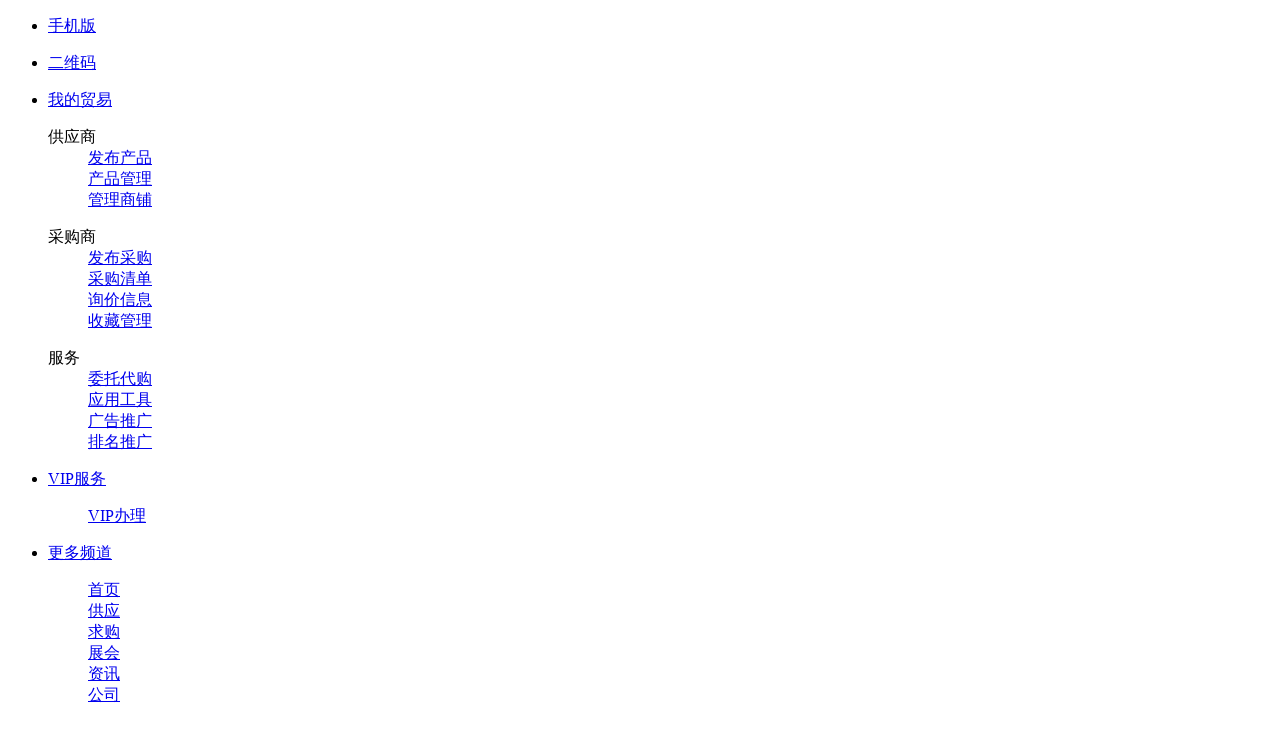

--- FILE ---
content_type: text/html;charset=UTF-8
request_url: http://www.cfooo.com/gongying/683-683.html
body_size: 11253
content:
<!doctype html>
<html>
<head>
<meta charset="UTF-8"/>
<title>供应分析仪器_分析仪器价格_分析仪器图片</title>
<meta http-equiv="X-UA-Compatible" content="IE=edge" />
<meta name="keywords" content="供应分析仪器,分析仪器价格,分析仪器图片"/>
<meta name="description" content="我们网站分析仪器频道为您提供各种规格的分析仪器，拥有最权威的分析仪器价格、分析仪器图片等产品信息库，我们会尽全力为您提供准确、全面的分析仪器信息。"/>
<meta http-equiv="mobile-agent" content="format=html5;url=http://wap.cfooo.com/gongying/683-683.html">
<link rel="shortcut icon" type="image/x-icon" href="http://www.cfooo.com/favicon.ico"/>
<link rel="bookmark" type="image/x-icon" href="http://www.cfooo.com/favicon.ico"/>
<link rel="archives" title="创富网" href="http://www.cfooo.com/archiver/"/>
<link rel="stylesheet" type="text/css" href="http://www.cfooo.com/skin/st03lanskin/style.css"/>
<link rel="stylesheet" type="text/css" href="http://www.cfooo.com/skin/st03lanskin/sell.css"/>
<!--[if lte IE 6]>
<link rel="stylesheet" type="text/css" href="http://www.cfooo.com/skin/st03lanskin/ie6.css"/>
<![endif]-->
<script type="text/javascript">window.onerror=function(){return true;}</script><script type="text/javascript" src="http://www.cfooo.com/lang/zh-cn/lang.js"></script>
<script type="text/javascript" src="http://www.cfooo.com/file/script/config.js"></script>
<!--[if lte IE 9]><!-->
<script type="text/javascript" src="http://www.cfooo.com/file/script/jquery-1.5.2.min.js"></script>
<!--<![endif]-->
<!--[if (gte IE 10)|!(IE)]><!-->
<script type="text/javascript" src="http://www.cfooo.com/file/script/jquery-2.1.1.min.js"></script>
<!--<![endif]-->
<script type="text/javascript" src="http://www.cfooo.com/file/script/common.js"></script>
<script type="text/javascript" src="http://www.cfooo.com/file/script/page.js"></script>
<script type="text/javascript" src="http://www.cfooo.com/skin/st03lanskin/js/jquery.superslide.2.1.1.js"></script>
<script type="text/javascript" src="http://www.cfooo.com/file/script/jquery.lazyload.js"></script><script type="text/javascript">
GoMobile('http://wap.cfooo.com/gongying/683-683.html');
var searchid = 5;
window.onerror=function(){return true;} 
</script>
</head>
<body>
<div class="topbar" id="topbar">
  <div class="toptab">
   
       <ul class="greet">
      <li><i class="mobile"></i><a href="javascript:Dmobile();">手机版</a></li>
      <i class="line"></i>
    </ul>
     
        <ul class="greet">
      <li><i class="qrcode"></i><a href="javascript:Dqrcode();">二维码</a></li>
      <i class="line"></i>
    </ul>
            <ul class="greet us" id="destoon_member"></ul>
    <div class="site-nav nounder">
      <ul class="quick-menu">
        <li class="myxiaohei menu-item">
          <div class="menu"> <a class="menu-hd" href="http://www.cfooo.com/member/" target="_top" rel="nofollow">我的贸易<b></b></a>
            <div class="menu-bd">
              <div class="menu-bd-panel">
                <dl>
                  <dt> 供应商</dt>
                  <dd> <a href="http://www.cfooo.com/member/fbu.php?mid=5&action=add" target="_blank" rel="nofollow"> 发布产品</a></dd>
                  <dd> <a href="http://www.cfooo.com/member/fbu.php?mid=5" target="_blank" rel="nofollow"> 产品管理</a></dd>
                  <dd> <a href="http://www.cfooo.com/member/home.php" target="_blank" rel="nofollow"> 管理商铺</a></dd>
                </dl>
                <dl>
                  <dt> 采购商</dt>
                  <dd> <a href="http://www.cfooo.com/member/fbu.php?mid=6&action=add" target="_blank" rel="nofollow"> 发布采购</a></dd>
                  <dd> <a href="http://www.cfooo.com/member/fbu.php?mid=6" target="_blank" rel="nofollow"> 采购清单</a></dd>
                  <dd> <a href="http://www.cfooo.com/member/message.php?action=inbox&typeid=1" target="_blank" rel="nofollow"> 询价信息</a></dd>
                  <dd> <a href="http://www.cfooo.com/member/favorite.php" target="_blank" rel="nofollow"> 收藏管理</a></dd>
                </dl>
                <dl>
                  <dt> 服务</dt>
                  <dd> <a href="http://www.cfooo.com/member/fbu.php?mid=6&action=add" target="_blank" rel="nofollow"> 委托代购</a></dd>
                  <dd> <a href="http://www.cfooo.com/member/fbu.php?mid=6" target="_blank" rel="nofollow"> 应用工具</a></dd>
                  <dd> <a href="http://www.cfooo.com/member/ad.php" target="_blank" rel="nofollow"> 广告推广</a></dd>
                  <dd> <a href="http://www.cfooo.com/spread/" target="_blank" rel="nofollow"> 排名推广</a></dd>
                </dl>
              </div>
            </div>
          </div>
        </li>
        <li class="services menu-item">
          <div class="menu"> <a class="menu-hd" href="http://www.cfooo.com/member/grade.php" target="_top" rel="nofollow">VIP服务<b></b></a>
            <div class="menu-bd">
              <div class="menu-bd-panel">
                <dl>
                  <dd> <a href="http://www.cfooo.com/member/grade.php" target="_blank" rel="nofollow"> VIP办理</a></dd>
                </dl>
              </div>
            </div>
          </div>
        </li>
        <li class="rdhelp menu-item">
          <div class="menu"> <a class="menu-hd" href="http://www.cfooo.com/sitemap/" target="_top" rel="nofollow">更多频道<b></b></a>
            <div class="menu-bd dh1">
              <div class="menu-bd-panel">
                <dl>
                  <dd><a href="http://www.cfooo.com/" rel="nofollow">首页</a> </dd>
                <dd><a href="http://www.cfooo.com/gongying/" target="_blank" rel="nofollow">供应</a></dd><dd><a href="http://www.cfooo.com/qiugou/" target="_blank" rel="nofollow">求购</a></dd><dd><a href="http://zhanhui.cfooo.com/" target="_blank" rel="nofollow">展会</a></dd><dd><a href="http://news.cfooo.com/" target="_blank" rel="nofollow">资讯</a></dd><dd><a href="http://www.cfooo.com/company/" target="_blank" rel="nofollow">公司</a></dd>
                </dl>
              </div>
            </div>
          </div>
        </li>
      </ul>
    </div>
  </div>
</div><div class="Top_float clearfix" id="J_Search" style="position: fixed;">
            <!--搜索漂浮-->
            <div class="screen-hd" style="display: none;">
                <div class="screen-hd-wrap">
                    <div class="s-logo">
                        <a href="http://www.cfooo.com/" target="_self" title="创富网">
                            <img src="http://www.cfooo.com/skin/st03lanskin/image/s_logo.jpg" width="185" height="40"></a>
                    </div>
                    <div class="searchcont">
                        <div class="search">
    <form action="http://www.cfooo.com/gongying/search.php">
    <input name="kw" type="text" class="txt" value="" placeholder="请输入搜索产品信息的关键字!" x-webkit-speech speech/> 
    <input type="submit" value="网一下" class="btn"/>
  
                              </form>
                        </div>
                    </div>
                    <div class="T-publish">
                        <a href="http://www.cfooo.com/member/login.php" rel="nofollow" target="_blank">免费发布优质产品信息</a>
                    </div>
                </div>
            </div>
            <!--搜索漂浮结束-->
        </div><div class="navbg">
  <div class="logotab">
    <div class="wrapper">
<!--logo-->
      <div class="logo"><h1><a href="http://www.cfooo.com/" alt="创富网"><img src="http://www.cfooo.com/skin/st03lanskin/image/logo.png" alt="创富网"/></a></h1></div>
  <!--teng-->
      <div class="logofont"><a href="http://www.cfooo.com/"><img src="http://www.cfooo.com/skin/st03lanskin/image/logofont.png" alt="创富网"/></a></div>
      <div id="destoon_space" style="display:none;"></div>
    <div id="destoon_qrcode" style="display:none;"></div>         
    <script type="text/javascript">var searchid = 5;</script>
      <div class="searchtab"> 
        <script type="text/javascript">var searchid = 5;</script>
        <form id="destoon_search" action="http://www.cfooo.com/gongying/search.php" onsubmit="return Dsearch(1);">
          <input type="hidden" name="moduleid" value="5" id="destoon_moduleid"/>
          <input type="hidden" name="spread" value="0" id="destoon_spread"/>
          <div class="stit">
          <ul id="search_module">
                              <li class="orange" onclick="dtmubanModule(5, this);">供应<span class="ml5">|</span></li>
                                        <li onclick="dtmubanModule(6, this);">求购<span class="ml5">|</span></li>
                                        <li onclick="dtmubanModule(4, this);">公司<span class="ml5">|</span></li>
                                        <li onclick="dtmubanModule(21, this);">资讯<span class="ml5">|</span></li>
                              </ul>
          </div>
          <div class="searstyle">
          <span class="searmiddle"><input name="kw" id="destoon_kw" type="text" class="input" value="请输入关键词" onfocus="if(this.value=='请输入关键词') this.value='';" onkeyup="STip(this.value);" autocomplete="off" x-webkit-speech speech/></span>
          <span class="searright"><input type="submit" value="搜&nbsp;索" class="search_s f16 white"/></span>
          </div>
        </form>
        <ul class="sfont gray">
          热搜词： <a href="http://www.cfooo.com/gongying/search-htm-kw-%E6%BB%A4%E8%8A%AF.html" class="b" rel="nofollow">滤芯</a>&nbsp; <a href="http://www.cfooo.com/gongying/search-htm-kw-%E5%B1%95%E6%9F%9C%E5%88%B6%E4%BD%9C.html" class="b" rel="nofollow">展柜制作</a>&nbsp; <a href="http://www.cfooo.com/gongying/search-htm-kw-%E7%86%94%E7%9B%90%E6%B3%B5.html" class="b" rel="nofollow">熔盐泵</a>&nbsp; <a href="http://www.cfooo.com/gongying/search-htm-kw-%E5%86%B7%E9%A3%8E%E6%9C%BA.html" class="b" rel="nofollow">冷风机</a>&nbsp; <a href="http://www.cfooo.com/gongying/search-htm-kw-%E5%A2%9E%E5%A1%91%E5%89%82.html" class="b" rel="nofollow">增塑剂</a>&nbsp; <a href="http://www.cfooo.com/gongying/search-htm-kw-%E9%98%B2%E7%88%86%E5%B7%A5%E5%85%B7.html" class="b" rel="nofollow">防爆工具</a>&nbsp;         </ul>
       <div id="search_tips" style="display:none;"></div>
      </div>
      <div class="toprs fr">
        <div class="ask-price f14">
          <p>让卖家找上门</p>
          <p><a href="http://www.cfooo.com/member/fbu.php?mid=6&action=add" title="发布询价单" target="_blank">发布询价单>></a></p>
        </div>
        <div class="code">
          <p>微信扫一扫</p>
          <p class="codeimg"><img src="http://www.cfooo.com/skin/st03lanskin/image/erwei.jpg" alt="创富网二维码" height="80" width="80"/></p>
        </div>
      </div>
    </div>
  </div>
  <div class="nav-new">
    <div class="wrapper">
      <div class="cate"> <i class="ico"></i>热门分类 </div>
      <ul class="nav-mid white">
        <li><a href="http://www.cfooo.com/">首页</a>
        </li>
                <li class="active"><a href="http://www.cfooo.com/gongying/">供应</a></li>
                <li ><a href="http://www.cfooo.com/qiugou/">求购</a></li>
                <li ><a href="http://www.cfooo.com/company/">公司</a></li>
                <li ><a href="http://zhanhui.cfooo.com/">展会</a></li>
                <li ><a href="http://news.cfooo.com/">资讯</a></li>
              </ul>
      <ul class="nav-right white">
        <i></i>
        <li><a href="" target="_blank">以商会友</a></li>
        <li><a href="http://www.cfooo.com/member/grade.php" target="_blank">会员服务</a></li>
      </ul>
    </div>
  </div>
</div>
<div class="clear"> </div><script type="text/javascript">var sh = 'http://www.cfooo.com/gongying/search.php?catid=683';</script>
<div class="wrapper mt20 clear">
<div class="main-content clear">
<div class="sort-filter ">
<div class="sf-hot">
<h3>你现在的位置：</h3>
    <ul>
  <li><a href="http://www.cfooo.com/" target="_self">首页</a> » <a href="http://www.cfooo.com/gongying/">供应</a> » <a href="http://www.cfooo.com/gongying/huanbaowang-26.html">环保设备网</a> » <a href="http://www.cfooo.com/gongying/683-683.html">分析仪器</a></li>
   <li class="fr mr-10">共找到 <b class="red">110</b> 条<strong class="red"> 分析仪器 </strong> 产品信息</li> 
    </ul>
</div>
<div class="sf-content">
    <h3>分&nbsp;&nbsp;类：</h3>
    <div class="sf-link">
    <div class="zk close">
<ul>
        <li class="li_1"><a  href="http://www.cfooo.com/gongying/" class="current">全部</a></li>
             <li ><a  href="http://www.cfooo.com/gongying/ji-6170.html" target="_self">PH计 <span>2</span></a></li>
                        <li ><a  href="http://www.cfooo.com/gongying/nongduji-6171.html" target="_self">浓度计 <span>2</span></a></li>
                        <li ><a  href="http://www.cfooo.com/gongying/zhanduji-6172.html" target="_self">粘度计 <span>0</span></a></li>
                        <li ><a  href="http://www.cfooo.com/gongying/didingyi-6173.html" target="_self">滴定仪 <span>0</span></a></li>
                        <li ><a  href="http://www.cfooo.com/gongying/sepuyi-6174.html" target="_self">色谱仪 <span>0</span></a></li>
                        <li ><a  href="http://www.cfooo.com/gongying/liduyi-6175.html" target="_self">粒度仪 <span>1</span></a></li>
                        <li  class="hide"><a  href="http://www.cfooo.com/gongying/liangreyi-6176.html" target="_self">量热仪 <span>1</span></a></li>
                        <li  class="hide"><a  href="http://www.cfooo.com/gongying/dingliuyi-6177.html" target="_self">定硫仪 <span>0</span></a></li>
                        <li  class="hide"><a  href="http://www.cfooo.com/gongying/shuifenji-6178.html" target="_self">水分计 <span>0</span></a></li>
                        <li  class="hide"><a  href="http://www.cfooo.com/gongying/zhuoduji-6179.html" target="_self">浊度计 <span>0</span></a></li>
                        <li  class="hide"><a  href="http://www.cfooo.com/gongying/caiyangqi-6180.html" target="_self">采样器 <span>1</span></a></li>
                        <li  class="hide"><a  href="http://www.cfooo.com/gongying/shengjiji-6181.html" target="_self">声级计 <span>0</span></a></li>
                        <li  class="hide"><a  href="http://www.cfooo.com/gongying/diandaoyiqi-6182.html" target="_self">电导仪器 <span>2</span></a></li>
                        <li  class="hide"><a  href="http://www.cfooo.com/gongying/qitifenxiyi-6183.html" target="_self">气体分析仪 <span>2</span></a></li>
                        <li  class="hide"><a  href="http://www.cfooo.com/gongying/shuizhifenxiyi-6184.html" target="_self">水质分析仪 <span>92</span></a></li>
                        <li  class="hide"><a  href="http://www.cfooo.com/gongying/qitafenxiyiqi-6185.html" target="_self">其它分析仪器 <span>1</span></a></li>
                </ul>
    <a class="more theca" href="javascript:void(0)">更多</a> 
     </div>
    </div>
</div>
<div class="sf-content">
    <h3>区&nbsp;&nbsp;域：</h3>
    <div class="sf-link sf-unfold">
    <div class="zk close">
              <ul>
            <li class="li_1"><a href="http://www.cfooo.com/gongying/" class="current">全部</a></li>
                                     <li><a href="http://www.cfooo.com/gongying/search-htm-catid-683-areaid-1.html">北京</a></li>
                         <li><a href="http://www.cfooo.com/gongying/search-htm-catid-683-areaid-2.html">上海</a></li>
                         <li><a href="http://www.cfooo.com/gongying/search-htm-catid-683-areaid-3.html">天津</a></li>
                         <li><a href="http://www.cfooo.com/gongying/search-htm-catid-683-areaid-4.html">重庆</a></li>
                         <li><a href="http://www.cfooo.com/gongying/search-htm-catid-683-areaid-5.html">河北</a></li>
                         <li><a href="http://www.cfooo.com/gongying/search-htm-catid-683-areaid-6.html">山西</a></li>
                         <li><a href="http://www.cfooo.com/gongying/search-htm-catid-683-areaid-7.html">内蒙古</a></li>
                         <li><a href="http://www.cfooo.com/gongying/search-htm-catid-683-areaid-8.html">辽宁</a></li>
                         <li><a href="http://www.cfooo.com/gongying/search-htm-catid-683-areaid-9.html">吉林</a></li>
                         <li><a href="http://www.cfooo.com/gongying/search-htm-catid-683-areaid-10.html">黑龙江</a></li>
                         <li><a href="http://www.cfooo.com/gongying/search-htm-catid-683-areaid-11.html">江苏</a></li>
                         <li><a href="http://www.cfooo.com/gongying/search-htm-catid-683-areaid-12.html">浙江</a></li>
                         <li><a href="http://www.cfooo.com/gongying/search-htm-catid-683-areaid-13.html">安徽</a></li>
                         <li><a href="http://www.cfooo.com/gongying/search-htm-catid-683-areaid-14.html">福建</a></li>
                         <li><a href="http://www.cfooo.com/gongying/search-htm-catid-683-areaid-15.html">江西</a></li>
                         <li><a href="http://www.cfooo.com/gongying/search-htm-catid-683-areaid-16.html">山东</a></li>
                         <li><a href="http://www.cfooo.com/gongying/search-htm-catid-683-areaid-17.html">河南</a></li>
                         <li><a href="http://www.cfooo.com/gongying/search-htm-catid-683-areaid-18.html">湖北</a></li>
                         <li><a href="http://www.cfooo.com/gongying/search-htm-catid-683-areaid-19.html">湖南</a></li>
                         <li><a href="http://www.cfooo.com/gongying/search-htm-catid-683-areaid-20.html">广东</a></li>
                         <li><a href="http://www.cfooo.com/gongying/search-htm-catid-683-areaid-21.html">广西</a></li>
                         <li><a href="http://www.cfooo.com/gongying/search-htm-catid-683-areaid-22.html">海南</a></li>
                         <li><a href="http://www.cfooo.com/gongying/search-htm-catid-683-areaid-23.html">四川</a></li>
                         <li><a href="http://www.cfooo.com/gongying/search-htm-catid-683-areaid-24.html">贵州</a></li>
                         <li><a href="http://www.cfooo.com/gongying/search-htm-catid-683-areaid-25.html">云南</a></li>
                         <li><a href="http://www.cfooo.com/gongying/search-htm-catid-683-areaid-26.html">西藏</a></li>
                         <li><a href="http://www.cfooo.com/gongying/search-htm-catid-683-areaid-27.html">陕西</a></li>
                         <li><a href="http://www.cfooo.com/gongying/search-htm-catid-683-areaid-28.html">甘肃</a></li>
                         <li><a href="http://www.cfooo.com/gongying/search-htm-catid-683-areaid-29.html">青海</a></li>
                         <li><a href="http://www.cfooo.com/gongying/search-htm-catid-683-areaid-30.html">宁夏</a></li>
                         <li><a href="http://www.cfooo.com/gongying/search-htm-catid-683-areaid-31.html">新疆</a></li>
                         <li><a href="http://www.cfooo.com/gongying/search-htm-catid-683-areaid-32.html">台湾</a></li>
                         <li><a href="http://www.cfooo.com/gongying/search-htm-catid-683-areaid-33.html">香港</a></li>
                         <li><a href="http://www.cfooo.com/gongying/search-htm-catid-683-areaid-34.html">澳门</a></li>
                              </ul>
         <a class="more theca" href="javascript:void(0)">更多</a>
     </div>
    </div>
</div>
<div class="sf-content">
    <h3>类&nbsp;&nbsp;别：</h3>
    <div class="sf-link">
<ul>
<li class="li_1"><a  href="http://www.cfooo.com/gongying/" class="current">全部</a></li>
      <li><a href="http://www.cfooo.com/gongying/search-htm-catid-683-typeid-0.html">供应</a></li>
<li><a href="http://www.cfooo.com/gongying/search-htm-catid-683-typeid-1.html">提供服务</a></li>
<li><a href="http://www.cfooo.com/gongying/search-htm-catid-683-typeid-2.html">供应二手</a></li>
<li><a href="http://www.cfooo.com/gongying/search-htm-catid-683-typeid-3.html">提供加工</a></li>
<li><a href="http://www.cfooo.com/gongying/search-htm-catid-683-typeid-4.html">提供合作</a></li>
<li><a href="http://www.cfooo.com/gongying/search-htm-catid-683-typeid-5.html">库存</a></li>
    </ul>
    </div>
</div>
<div class="sf-sequence">
<script type="text/javascript">var sh = 'http://www.cfooo.com/gongying/search.php?catid=683';</script>
    <div class="fl">
        <a href="javascript:void(0)" sort="default" onclick="Go(sh+'&order=0');" title="默认排序" class="current left">默认排序</a>     
        <a href="javascript:void(0)" sort="price" onclick="Go(sh+'&order=3');" title="价格从低到高" ><span>价格</span><i class="down"></i></a>
        <a href="javascript:void(0)" sort="price2" onclick="Go(sh+'&order=2');" title="价格从高到低" ><span>价格</span><i class="up"></i></a>
    </div>
    &nbsp;
      <select onchange="Go(sh+'&day='+this.value)">
<option value="0">更新时间</option>
<option value="1">1天内</option>
<option value="3">3天内</option>
<option value="7">7天内</option>
<option value="15">15天内</option>
<option value="30">30天内</option>
</select>&nbsp;
<select onchange="Go(sh+'&order='+this.value)">
<option value="0">显示顺序</option>
<option value="2">价格由高到低</option>
<option value="3">价格由低到高</option>
<option value="4">VIP级别由高到低</option>
<option value="5">VIP级别由低到高</option>
<option value="6">供货量由高到低</option>
<option value="7">供货量由低到高</option>
<option value="8">起订量由高到低</option>
<option value="9">起订量由低到高</option>
</select>&nbsp;
    <label class="merger"><input type="checkbox" onclick="Go(sh+'&price=1');"/>&nbsp;标价</label>    <label class="merger"><input type="checkbox" onclick="Go(sh+'&thumb=1');"/>&nbsp;图片</label>    <label class="merger"><input type="checkbox" onclick="Go(sh+'&vip=1');"/>&nbsp;VIP</label>&nbsp;
    <div class="listtul fr">
    <a class="style_1" href="javascript:;" onclick="Go(sh+'&amp;list=0');"><img src="http://www.cfooo.com/skin/st03lanskin/image/list_img_on.gif" width="16" height="16" alt="图片列表" align="absmiddle" class="c_p" />大图&nbsp;</a>
<a class="style_1" href="javascript:;" onclick="Go(sh+'&amp;list=1');">
<img src="http://www.cfooo.com/skin/st03lanskin/image/list_mix.gif" width="16" height="16" alt="图文列表" align="absmiddle" class="c_p" onclick="Go(sh+'&list=0');"/>列表&nbsp;</a></div>
    </div>
</div>
 <div class="list-index clear">
<!--左边列表 开始-->  
<div class="list-content">
<div class="goods-list clear ">
 <form method="post">
    <div class="sell_tip" id="sell_tip" style="display:none;" title="双击关闭" ondblclick="Dh(this.id);">
      <div>
        <p>您可以</p>
        <input type="submit" value="对比选中" onclick="this.form.action='http://www.cfooo.com/gongying/compare.php';" class="tool-btn"/> 或 
        <input type="submit" value="批量询价" onclick="this.form.action='http://www.cfooo.com/gongying/inquiry.php';" class="tool-btn"/>
      </div>
    </div>
    <div class="img_tip" id="img_tip" style="display:none;">&nbsp;</div>
    <div class="tool">
  <div class="goods" id="item_254593">
  <div class="goods-img"><a href="http://www.cfooo.com/gongying/show-254593.html" target="_blank"><img src="http://www.cfooo.com/skin/st03lanskin/image/lazy.gif" original="http://images.cfooo.com/202506/25/155040126768.jpg.thumb.jpg" width="220" height="220" alt="天瑞地表（地下）水质重金属在线分析仪"/></a></div>
  <h3>
    <input type="checkbox" id="check_254593" name="itemid[]" value="254593" onclick="sell_tip(this, 254593);" style="vertical-align:middle;width:14px;float: left"/>
    &nbsp;<a class="goods-name" href="http://www.cfooo.com/gongying/show-254593.html" target="_blank" title="天瑞地表（地下）水质重金属在线分析仪" id="title">天瑞地表（地下）水质重金属在线分析仪</a></h3>
  <div class="goods-info"> <span class="price"><em>&yen;</em>电议</span> <span class="money"></span>
   <span class="number"><a href="http://www.cfooo.com/gongying/inquiry-htm-itemid-254593.html" title="我们建议您优先选择VIP会员">询问底价</a></span>  </div>
  <div class="goods-company"> <span><a href="http://www.cfooo.com/gongying/show-254593.html" target="_blank" title="青岛永合创信电子科技有限公司" class="sell_CompanyName">青岛永合创信电子科技有限公司</a> <em class="right">企业会员</em> </span> </div>
  <div class="goods-tags">
    <div class="area"> <img src="http://www.cfooo.com/skin/st03lanskin/image/sell/ico-dw.png" width="12" height="16" title="企业所在地" align="absmiddle"/>&nbsp;山东/济南市 </div>
    <div class="web">              </div>
    <div class="vali">                    </div>
  </div>
  <div class="tag_sell_button">
    <div class="tag_sell_box1">
      <dl class="tag_sell_box2">
        <dd class="shoucang"><a href="http://kekeii2020.cn.cfooo.com/" target="_blank">旺铺</a></dd>
        <dd class="shangpu"><a href="http://www.cfooo.com/gongying/show-254593.html" target="_blank">详情</a></dd>
      </dl>
    </div>
  </div>
</div>
<div class="goods" id="item_189418">
  <div class="goods-img"><a href="http://www.cfooo.com/gongying/show-189418.html" target="_blank"><img src="http://www.cfooo.com/skin/st03lanskin/image/lazy.gif" original="http://images.cfooo.com/202303/21/13595284897.jpg.thumb.jpg" width="220" height="220" alt="印刷厂油墨废气处理-催化燃烧法-VOC废气治理问题"/></a></div>
  <h3>
    <input type="checkbox" id="check_189418" name="itemid[]" value="189418" onclick="sell_tip(this, 189418);" style="vertical-align:middle;width:14px;float: left"/>
    &nbsp;<a class="goods-name" href="http://www.cfooo.com/gongying/show-189418.html" target="_blank" title="印刷厂油墨废气处理-催化燃烧法-VOC废气治理问题" id="title">印刷厂油墨废气处理-催化燃烧法-VOC废气治理问题</a></h3>
  <div class="goods-info"> <span class="price"><em>&yen;</em>99.00</span> <span class="money"></span>
   <span class="number"><a href="http://www.cfooo.com/gongying/inquiry-htm-itemid-189418.html" title="我们建议您优先选择VIP会员">询问底价</a></span>  </div>
  <div class="goods-company"> <span><a href="http://www.cfooo.com/gongying/show-189418.html" target="_blank" title="上海展冀膜结构有限公司" class="sell_CompanyName">上海展冀膜结构有限公司</a> <em class="right">企业会员</em> </span> </div>
  <div class="goods-tags">
    <div class="area"> <img src="http://www.cfooo.com/skin/st03lanskin/image/sell/ico-dw.png" width="12" height="16" title="企业所在地" align="absmiddle"/>&nbsp;上海 </div>
    <div class="web">              </div>
    <div class="vali">                    </div>
  </div>
  <div class="tag_sell_button">
    <div class="tag_sell_box1">
      <dl class="tag_sell_box2">
        <dd class="shoucang"><a href="http://zhanji.cn.cfooo.com/" target="_blank">旺铺</a></dd>
        <dd class="shangpu"><a href="http://www.cfooo.com/gongying/show-189418.html" target="_blank">详情</a></dd>
      </dl>
    </div>
  </div>
</div>
<div class="goods" id="item_186952">
  <div class="goods-img"><a href="http://www.cfooo.com/gongying/show-186952.html" target="_blank"><img src="http://www.cfooo.com/skin/st03lanskin/image/lazy.gif" original="http://images.cfooo.com/202303/08/091449634629.jpg.thumb.jpg" width="220" height="220" alt="扫描模块  1747-SDN"/></a></div>
  <h3>
    <input type="checkbox" id="check_186952" name="itemid[]" value="186952" onclick="sell_tip(this, 186952);" style="vertical-align:middle;width:14px;float: left"/>
    &nbsp;<a class="goods-name" href="http://www.cfooo.com/gongying/show-186952.html" target="_blank" title="扫描模块  1747-SDN" id="title">扫描模块  1747-SDN</a></h3>
  <div class="goods-info"> <span class="price"><em>&yen;</em>电议</span> <span class="money"></span>
   <span class="number"><a href="http://www.cfooo.com/gongying/inquiry-htm-itemid-186952.html" title="我们建议您优先选择VIP会员">询问底价</a></span>  </div>
  <div class="goods-company"> <span><a href="http://www.cfooo.com/gongying/show-186952.html" target="_blank" title="深圳市众事德控制系统责任有限公司" class="sell_CompanyName">深圳市众事德控制系统责任有限公司</a> <em class="right">企业会员</em> </span> </div>
  <div class="goods-tags">
    <div class="area"> <img src="http://www.cfooo.com/skin/st03lanskin/image/sell/ico-dw.png" width="12" height="16" title="企业所在地" align="absmiddle"/>&nbsp;广东/深圳市 </div>
    <div class="web">       <a href="http://wpa.qq.com/msgrd?v=3&uin=3113374265&site=qq&menu=yes" target="_blank" rel="nofollow"><img src="http://wpa.qq.com/pa?p=1:3113374265:4" title="点击QQ交谈/留言" alt="" align="absmiddle" onerror="this.src=DTPath+'file/image/qq-off.gif';" onload="if(this.width==77){this.src=DTPath+'file/image/qq-off.gif';}else if(this.width==23){this.src=DTPath+'file/image/qq.gif';}"/></a>&nbsp;       </div>
    <div class="vali">                    </div>
  </div>
  <div class="tag_sell_button">
    <div class="tag_sell_box1">
      <dl class="tag_sell_box2">
        <dd class="shoucang"><a href="http://zsd0604.cn.cfooo.com/" target="_blank">旺铺</a></dd>
        <dd class="shangpu"><a href="http://www.cfooo.com/gongying/show-186952.html" target="_blank">详情</a></dd>
      </dl>
    </div>
  </div>
</div>
<div class="goods" id="item_185773">
  <div class="goods-img"><a href="http://www.cfooo.com/gongying/show-185773.html" target="_blank"><img src="http://www.cfooo.com/skin/st03lanskin/image/lazy.gif" original="http://images.cfooo.com/202303/01/144655353408.jpg.thumb.jpg" width="220" height="220" alt="上海办公室甲醛检测"/></a></div>
  <h3>
    <input type="checkbox" id="check_185773" name="itemid[]" value="185773" onclick="sell_tip(this, 185773);" style="vertical-align:middle;width:14px;float: left"/>
    &nbsp;<a class="goods-name" href="http://www.cfooo.com/gongying/show-185773.html" target="_blank" title="上海办公室甲醛检测" id="title">上海办公室甲醛检测</a></h3>
  <div class="goods-info"> <span class="price"><em>&yen;</em>电议</span> <span class="money"></span>
   <span class="number"><a href="http://www.cfooo.com/gongying/inquiry-htm-itemid-185773.html" title="我们建议您优先选择VIP会员">询问底价</a></span>  </div>
  <div class="goods-company"> <span><a href="http://www.cfooo.com/gongying/show-185773.html" target="_blank" title="中环科研环境监测（北京）有限公司" class="sell_CompanyName">中环科研环境监测（北京）有限公司</a> <em class="right">企业会员</em> </span> </div>
  <div class="goods-tags">
    <div class="area"> <img src="http://www.cfooo.com/skin/st03lanskin/image/sell/ico-dw.png" width="12" height="16" title="企业所在地" align="absmiddle"/>&nbsp;北京 </div>
    <div class="web">       <a href="http://wpa.qq.com/msgrd?v=3&uin=3282131668&site=qq&menu=yes" target="_blank" rel="nofollow"><img src="http://wpa.qq.com/pa?p=1:3282131668:4" title="点击QQ交谈/留言" alt="" align="absmiddle" onerror="this.src=DTPath+'file/image/qq-off.gif';" onload="if(this.width==77){this.src=DTPath+'file/image/qq-off.gif';}else if(this.width==23){this.src=DTPath+'file/image/qq.gif';}"/></a>&nbsp;       </div>
    <div class="vali">                    </div>
  </div>
  <div class="tag_sell_button">
    <div class="tag_sell_box1">
      <dl class="tag_sell_box2">
        <dd class="shoucang"><a href="http://jiance008.cn.cfooo.com/" target="_blank">旺铺</a></dd>
        <dd class="shangpu"><a href="http://www.cfooo.com/gongying/show-185773.html" target="_blank">详情</a></dd>
      </dl>
    </div>
  </div>
</div>
<div class="goods" id="item_183972">
  <div class="goods-img"><a href="http://www.cfooo.com/gongying/show-183972.html" target="_blank"><img src="http://www.cfooo.com/skin/st03lanskin/image/lazy.gif" original="http://images.cfooo.com/202302/17/134216911534.jpg.thumb.jpg" width="220" height="220" alt="超低温试验箱"/></a></div>
  <h3>
    <input type="checkbox" id="check_183972" name="itemid[]" value="183972" onclick="sell_tip(this, 183972);" style="vertical-align:middle;width:14px;float: left"/>
    &nbsp;<a class="goods-name" href="http://www.cfooo.com/gongying/show-183972.html" target="_blank" title="超低温试验箱" id="title">超低温试验箱</a></h3>
  <div class="goods-info"> <span class="price"><em>&yen;</em>888.00</span> <span class="money"></span>
   <span class="number"><a href="http://www.cfooo.com/gongying/inquiry-htm-itemid-183972.html" title="我们建议您优先选择VIP会员">询问底价</a></span>  </div>
  <div class="goods-company"> <span><a href="http://www.cfooo.com/gongying/show-183972.html" target="_blank" title="上海环测仪器有限公司" class="sell_CompanyName">上海环测仪器有限公司</a> <em class="right">企业会员</em> </span> </div>
  <div class="goods-tags">
    <div class="area"> <img src="http://www.cfooo.com/skin/st03lanskin/image/sell/ico-dw.png" width="12" height="16" title="企业所在地" align="absmiddle"/>&nbsp;上海 </div>
    <div class="web">              </div>
    <div class="vali">                    </div>
  </div>
  <div class="tag_sell_button">
    <div class="tag_sell_box1">
      <dl class="tag_sell_box2">
        <dd class="shoucang"><a href="http://2020lpyqdsb.cn.cfooo.com/" target="_blank">旺铺</a></dd>
        <dd class="shangpu"><a href="http://www.cfooo.com/gongying/show-183972.html" target="_blank">详情</a></dd>
      </dl>
    </div>
  </div>
</div>
<div class="goods" id="item_179327">
  <div class="goods-img"><a href="http://www.cfooo.com/gongying/show-179327.html" target="_blank"><img src="http://www.cfooo.com/skin/st03lanskin/image/lazy.gif" original="http://images.cfooo.com/202301/03/102641334539.jpg.thumb.jpg" width="220" height="220" alt="包邮产地德国 GEMU阀门"/></a></div>
  <h3>
    <input type="checkbox" id="check_179327" name="itemid[]" value="179327" onclick="sell_tip(this, 179327);" style="vertical-align:middle;width:14px;float: left"/>
    &nbsp;<a class="goods-name" href="http://www.cfooo.com/gongying/show-179327.html" target="_blank" title="包邮产地德国 GEMU阀门" id="title">包邮产地德国 GEMU阀门</a></h3>
  <div class="goods-info"> <span class="price"><em>&yen;</em>电议</span> <span class="money"></span>
   <span class="number"><a href="http://www.cfooo.com/gongying/inquiry-htm-itemid-179327.html" title="我们建议您优先选择VIP会员">询问底价</a></span>  </div>
  <div class="goods-company"> <span><a href="http://www.cfooo.com/gongying/show-179327.html" target="_blank" title="莘默【上海】自动化设备公司" class="sell_CompanyName">莘默【上海】自动化设备公司</a> <em class="right">企业会员</em> </span> </div>
  <div class="goods-tags">
    <div class="area"> <img src="http://www.cfooo.com/skin/st03lanskin/image/sell/ico-dw.png" width="12" height="16" title="企业所在地" align="absmiddle"/>&nbsp;上海 </div>
    <div class="web">              </div>
    <div class="vali">                    </div>
  </div>
  <div class="tag_sell_button">
    <div class="tag_sell_box1">
      <dl class="tag_sell_box2">
        <dd class="shoucang"><a href="http://gg12345678.cn.cfooo.com/" target="_blank">旺铺</a></dd>
        <dd class="shangpu"><a href="http://www.cfooo.com/gongying/show-179327.html" target="_blank">详情</a></dd>
      </dl>
    </div>
  </div>
</div>
<div class="goods" id="item_179289">
  <div class="goods-img"><a href="http://www.cfooo.com/gongying/show-179289.html" target="_blank"><img src="http://www.cfooo.com/skin/st03lanskin/image/lazy.gif" original="http://images.cfooo.com/202301/03/090118154539.jpg.thumb.jpg" width="220" height="220" alt="上海清关一件代发DOLD 32155"/></a></div>
  <h3>
    <input type="checkbox" id="check_179289" name="itemid[]" value="179289" onclick="sell_tip(this, 179289);" style="vertical-align:middle;width:14px;float: left"/>
    &nbsp;<a class="goods-name" href="http://www.cfooo.com/gongying/show-179289.html" target="_blank" title="上海清关一件代发DOLD 32155" id="title">上海清关一件代发DOLD 32155</a></h3>
  <div class="goods-info"> <span class="price"><em>&yen;</em>电议</span> <span class="money"></span>
   <span class="number"><a href="http://www.cfooo.com/gongying/inquiry-htm-itemid-179289.html" title="我们建议您优先选择VIP会员">询问底价</a></span>  </div>
  <div class="goods-company"> <span><a href="http://www.cfooo.com/gongying/show-179289.html" target="_blank" title="莘默【上海】自动化设备公司" class="sell_CompanyName">莘默【上海】自动化设备公司</a> <em class="right">企业会员</em> </span> </div>
  <div class="goods-tags">
    <div class="area"> <img src="http://www.cfooo.com/skin/st03lanskin/image/sell/ico-dw.png" width="12" height="16" title="企业所在地" align="absmiddle"/>&nbsp;上海 </div>
    <div class="web">              </div>
    <div class="vali">                    </div>
  </div>
  <div class="tag_sell_button">
    <div class="tag_sell_box1">
      <dl class="tag_sell_box2">
        <dd class="shoucang"><a href="http://gg12345678.cn.cfooo.com/" target="_blank">旺铺</a></dd>
        <dd class="shangpu"><a href="http://www.cfooo.com/gongying/show-179289.html" target="_blank">详情</a></dd>
      </dl>
    </div>
  </div>
</div>
<div class="goods" id="item_177897">
  <div class="goods-img"><a href="http://www.cfooo.com/gongying/show-177897.html" target="_blank"><img src="http://www.cfooo.com/skin/st03lanskin/image/lazy.gif" original="http://images.cfooo.com/202212/19/164443374539.jpg.thumb.jpg" width="220" height="220" alt="MOOG D661-4392E-流量40 l/min   "/></a></div>
  <h3>
    <input type="checkbox" id="check_177897" name="itemid[]" value="177897" onclick="sell_tip(this, 177897);" style="vertical-align:middle;width:14px;float: left"/>
    &nbsp;<a class="goods-name" href="http://www.cfooo.com/gongying/show-177897.html" target="_blank" title="MOOG D661-4392E-流量40 l/min   " id="title">MOOG D661-4392E-流量40 l/min   </a></h3>
  <div class="goods-info"> <span class="price"><em>&yen;</em>电议</span> <span class="money"></span>
   <span class="number"><a href="http://www.cfooo.com/gongying/inquiry-htm-itemid-177897.html" title="我们建议您优先选择VIP会员">询问底价</a></span>  </div>
  <div class="goods-company"> <span><a href="http://www.cfooo.com/gongying/show-177897.html" target="_blank" title="莘默【上海】自动化设备公司" class="sell_CompanyName">莘默【上海】自动化设备公司</a> <em class="right">企业会员</em> </span> </div>
  <div class="goods-tags">
    <div class="area"> <img src="http://www.cfooo.com/skin/st03lanskin/image/sell/ico-dw.png" width="12" height="16" title="企业所在地" align="absmiddle"/>&nbsp;上海 </div>
    <div class="web">              </div>
    <div class="vali">                    </div>
  </div>
  <div class="tag_sell_button">
    <div class="tag_sell_box1">
      <dl class="tag_sell_box2">
        <dd class="shoucang"><a href="http://gg12345678.cn.cfooo.com/" target="_blank">旺铺</a></dd>
        <dd class="shangpu"><a href="http://www.cfooo.com/gongying/show-177897.html" target="_blank">详情</a></dd>
      </dl>
    </div>
  </div>
</div>
<div class="goods" id="item_177363">
  <div class="goods-img"><a href="http://www.cfooo.com/gongying/show-177363.html" target="_blank"><img src="http://www.cfooo.com/skin/st03lanskin/image/lazy.gif" original="http://images.cfooo.com/202212/15/155737954494.jpg.thumb.jpg" width="220" height="220" alt="2022新品一件代发Murr26500"/></a></div>
  <h3>
    <input type="checkbox" id="check_177363" name="itemid[]" value="177363" onclick="sell_tip(this, 177363);" style="vertical-align:middle;width:14px;float: left"/>
    &nbsp;<a class="goods-name" href="http://www.cfooo.com/gongying/show-177363.html" target="_blank" title="2022新品一件代发Murr26500" id="title">2022新品一件代发Murr26500</a></h3>
  <div class="goods-info"> <span class="price"><em>&yen;</em>电议</span> <span class="money"></span>
   <span class="number"><a href="http://www.cfooo.com/gongying/inquiry-htm-itemid-177363.html" title="我们建议您优先选择VIP会员">询问底价</a></span>  </div>
  <div class="goods-company"> <span><a href="http://www.cfooo.com/gongying/show-177363.html" target="_blank" title="莘默【上海】自动化设备有限公司" class="sell_CompanyName">莘默【上海】自动化设备有限公司</a> <em class="right">企业会员</em> </span> </div>
  <div class="goods-tags">
    <div class="area"> <img src="http://www.cfooo.com/skin/st03lanskin/image/sell/ico-dw.png" width="12" height="16" title="企业所在地" align="absmiddle"/>&nbsp;上海 </div>
    <div class="web">              </div>
    <div class="vali">                    </div>
  </div>
  <div class="tag_sell_button">
    <div class="tag_sell_box1">
      <dl class="tag_sell_box2">
        <dd class="shoucang"><a href="http://hq123456.cn.cfooo.com/" target="_blank">旺铺</a></dd>
        <dd class="shangpu"><a href="http://www.cfooo.com/gongying/show-177363.html" target="_blank">详情</a></dd>
      </dl>
    </div>
  </div>
</div>
<div class="goods" id="item_177281">
  <div class="goods-img"><a href="http://www.cfooo.com/gongying/show-177281.html" target="_blank"><img src="http://www.cfooo.com/skin/st03lanskin/image/lazy.gif" original="http://images.cfooo.com/202212/15/143125114494.jpg.thumb.jpg" width="220" height="220" alt="上海清关一件代发DOLD 32155"/></a></div>
  <h3>
    <input type="checkbox" id="check_177281" name="itemid[]" value="177281" onclick="sell_tip(this, 177281);" style="vertical-align:middle;width:14px;float: left"/>
    &nbsp;<a class="goods-name" href="http://www.cfooo.com/gongying/show-177281.html" target="_blank" title="上海清关一件代发DOLD 32155" id="title">上海清关一件代发DOLD 32155</a></h3>
  <div class="goods-info"> <span class="price"><em>&yen;</em>电议</span> <span class="money"></span>
   <span class="number"><a href="http://www.cfooo.com/gongying/inquiry-htm-itemid-177281.html" title="我们建议您优先选择VIP会员">询问底价</a></span>  </div>
  <div class="goods-company"> <span><a href="http://www.cfooo.com/gongying/show-177281.html" target="_blank" title="莘默【上海】自动化设备有限公司" class="sell_CompanyName">莘默【上海】自动化设备有限公司</a> <em class="right">企业会员</em> </span> </div>
  <div class="goods-tags">
    <div class="area"> <img src="http://www.cfooo.com/skin/st03lanskin/image/sell/ico-dw.png" width="12" height="16" title="企业所在地" align="absmiddle"/>&nbsp;上海 </div>
    <div class="web">              </div>
    <div class="vali">                    </div>
  </div>
  <div class="tag_sell_button">
    <div class="tag_sell_box1">
      <dl class="tag_sell_box2">
        <dd class="shoucang"><a href="http://hq123456.cn.cfooo.com/" target="_blank">旺铺</a></dd>
        <dd class="shangpu"><a href="http://www.cfooo.com/gongying/show-177281.html" target="_blank">详情</a></dd>
      </dl>
    </div>
  </div>
</div>
<div class="goods" id="item_176970">
  <div class="goods-img"><a href="http://www.cfooo.com/gongying/show-176970.html" target="_blank"><img src="http://www.cfooo.com/skin/st03lanskin/image/lazy.gif" original="http://images.cfooo.com/202212/14/142916664494.jpg.thumb.jpg" width="220" height="220" alt="品质款原装进口PFLITSCH	传感器"/></a></div>
  <h3>
    <input type="checkbox" id="check_176970" name="itemid[]" value="176970" onclick="sell_tip(this, 176970);" style="vertical-align:middle;width:14px;float: left"/>
    &nbsp;<a class="goods-name" href="http://www.cfooo.com/gongying/show-176970.html" target="_blank" title="品质款原装进口PFLITSCH	传感器" id="title">品质款原装进口PFLITSCH	传感器</a></h3>
  <div class="goods-info"> <span class="price"><em>&yen;</em>电议</span> <span class="money"></span>
   <span class="number"><a href="http://www.cfooo.com/gongying/inquiry-htm-itemid-176970.html" title="我们建议您优先选择VIP会员">询问底价</a></span>  </div>
  <div class="goods-company"> <span><a href="http://www.cfooo.com/gongying/show-176970.html" target="_blank" title="莘默【上海】自动化设备有限公司" class="sell_CompanyName">莘默【上海】自动化设备有限公司</a> <em class="right">企业会员</em> </span> </div>
  <div class="goods-tags">
    <div class="area"> <img src="http://www.cfooo.com/skin/st03lanskin/image/sell/ico-dw.png" width="12" height="16" title="企业所在地" align="absmiddle"/>&nbsp;上海 </div>
    <div class="web">              </div>
    <div class="vali">                    </div>
  </div>
  <div class="tag_sell_button">
    <div class="tag_sell_box1">
      <dl class="tag_sell_box2">
        <dd class="shoucang"><a href="http://hq123456.cn.cfooo.com/" target="_blank">旺铺</a></dd>
        <dd class="shangpu"><a href="http://www.cfooo.com/gongying/show-176970.html" target="_blank">详情</a></dd>
      </dl>
    </div>
  </div>
</div>
<div class="goods" id="item_176730">
  <div class="goods-img"><a href="http://www.cfooo.com/gongying/show-176730.html" target="_blank"><img src="http://www.cfooo.com/skin/st03lanskin/image/lazy.gif" original="http://images.cfooo.com/202212/13/143936274494.jpg.thumb.jpg" width="220" height="220" alt="优势全新原装WIKA"/></a></div>
  <h3>
    <input type="checkbox" id="check_176730" name="itemid[]" value="176730" onclick="sell_tip(this, 176730);" style="vertical-align:middle;width:14px;float: left"/>
    &nbsp;<a class="goods-name" href="http://www.cfooo.com/gongying/show-176730.html" target="_blank" title="优势全新原装WIKA" id="title">优势全新原装WIKA</a></h3>
  <div class="goods-info"> <span class="price"><em>&yen;</em>电议</span> <span class="money"></span>
   <span class="number"><a href="http://www.cfooo.com/gongying/inquiry-htm-itemid-176730.html" title="我们建议您优先选择VIP会员">询问底价</a></span>  </div>
  <div class="goods-company"> <span><a href="http://www.cfooo.com/gongying/show-176730.html" target="_blank" title="莘默【上海】自动化设备有限公司" class="sell_CompanyName">莘默【上海】自动化设备有限公司</a> <em class="right">企业会员</em> </span> </div>
  <div class="goods-tags">
    <div class="area"> <img src="http://www.cfooo.com/skin/st03lanskin/image/sell/ico-dw.png" width="12" height="16" title="企业所在地" align="absmiddle"/>&nbsp;上海 </div>
    <div class="web">              </div>
    <div class="vali">                    </div>
  </div>
  <div class="tag_sell_button">
    <div class="tag_sell_box1">
      <dl class="tag_sell_box2">
        <dd class="shoucang"><a href="http://hq123456.cn.cfooo.com/" target="_blank">旺铺</a></dd>
        <dd class="shangpu"><a href="http://www.cfooo.com/gongying/show-176730.html" target="_blank">详情</a></dd>
      </dl>
    </div>
  </div>
</div>
<div class="goods" id="item_176675">
  <div class="goods-img"><a href="http://www.cfooo.com/gongying/show-176675.html" target="_blank"><img src="http://www.cfooo.com/skin/st03lanskin/image/lazy.gif" original="http://images.cfooo.com/202212/13/111558714494.jpg.thumb.jpg" width="220" height="220" alt="品质款原装进口 SIEMENS 6DD1607-0CA1"/></a></div>
  <h3>
    <input type="checkbox" id="check_176675" name="itemid[]" value="176675" onclick="sell_tip(this, 176675);" style="vertical-align:middle;width:14px;float: left"/>
    &nbsp;<a class="goods-name" href="http://www.cfooo.com/gongying/show-176675.html" target="_blank" title="品质款原装进口 SIEMENS 6DD1607-0CA1" id="title">品质款原装进口 SIEMENS 6DD1607-0CA1</a></h3>
  <div class="goods-info"> <span class="price"><em>&yen;</em>电议</span> <span class="money"></span>
   <span class="number"><a href="http://www.cfooo.com/gongying/inquiry-htm-itemid-176675.html" title="我们建议您优先选择VIP会员">询问底价</a></span>  </div>
  <div class="goods-company"> <span><a href="http://www.cfooo.com/gongying/show-176675.html" target="_blank" title="莘默【上海】自动化设备有限公司" class="sell_CompanyName">莘默【上海】自动化设备有限公司</a> <em class="right">企业会员</em> </span> </div>
  <div class="goods-tags">
    <div class="area"> <img src="http://www.cfooo.com/skin/st03lanskin/image/sell/ico-dw.png" width="12" height="16" title="企业所在地" align="absmiddle"/>&nbsp;上海 </div>
    <div class="web">              </div>
    <div class="vali">                    </div>
  </div>
  <div class="tag_sell_button">
    <div class="tag_sell_box1">
      <dl class="tag_sell_box2">
        <dd class="shoucang"><a href="http://hq123456.cn.cfooo.com/" target="_blank">旺铺</a></dd>
        <dd class="shangpu"><a href="http://www.cfooo.com/gongying/show-176675.html" target="_blank">详情</a></dd>
      </dl>
    </div>
  </div>
</div>
<div class="goods" id="item_163354">
  <div class="goods-img"><a href="http://www.cfooo.com/gongying/show-163354.html" target="_blank"><img src="http://www.cfooo.com/skin/st03lanskin/image/lazy.gif" original="http://images.cfooo.com/202209/19/164738572060.jpg.thumb.jpg" width="220" height="220" alt="市政管网排污口多参数水质监测系统"/></a></div>
  <h3>
    <input type="checkbox" id="check_163354" name="itemid[]" value="163354" onclick="sell_tip(this, 163354);" style="vertical-align:middle;width:14px;float: left"/>
    &nbsp;<a class="goods-name" href="http://www.cfooo.com/gongying/show-163354.html" target="_blank" title="市政管网排污口多参数水质监测系统" id="title">市政管网排污口多参数水质监测系统</a></h3>
  <div class="goods-info"> <span class="price"><em>&yen;</em>55000.00</span> <span class="money"></span>
   <span class="number"><a href="http://www.cfooo.com/gongying/inquiry-htm-itemid-163354.html" title="我们建议您优先选择VIP会员">询问底价</a></span>  </div>
  <div class="goods-company"> <span><a href="http://www.cfooo.com/gongying/show-163354.html" target="_blank" title="上海水王测控科技有限公司" class="sell_CompanyName">上海水王测控科技有限公司</a> <em class="right">企业会员</em> </span> </div>
  <div class="goods-tags">
    <div class="area"> <img src="http://www.cfooo.com/skin/st03lanskin/image/sell/ico-dw.png" width="12" height="16" title="企业所在地" align="absmiddle"/>&nbsp;上海 </div>
    <div class="web">       <a href="http://wpa.qq.com/msgrd?v=3&uin=844474681&site=qq&menu=yes" target="_blank" rel="nofollow"><img src="http://wpa.qq.com/pa?p=1:844474681:4" title="点击QQ交谈/留言" alt="" align="absmiddle" onerror="this.src=DTPath+'file/image/qq-off.gif';" onload="if(this.width==77){this.src=DTPath+'file/image/qq-off.gif';}else if(this.width==23){this.src=DTPath+'file/image/qq.gif';}"/></a>&nbsp;       </div>
    <div class="vali">                    </div>
  </div>
  <div class="tag_sell_button">
    <div class="tag_sell_box1">
      <dl class="tag_sell_box2">
        <dd class="shoucang"><a href="http://lzlz0618.cn.cfooo.com/" target="_blank">旺铺</a></dd>
        <dd class="shangpu"><a href="http://www.cfooo.com/gongying/show-163354.html" target="_blank">详情</a></dd>
      </dl>
    </div>
  </div>
</div>
<div class="goods" id="item_117481">
  <div class="goods-img"><a href="http://www.cfooo.com/gongying/show-117481.html" target="_blank"><img src="http://www.cfooo.com/skin/st03lanskin/image/lazy.gif" original="http://images.cfooo.com/202110/29/115538592960.jpg.thumb.jpg" width="220" height="220" alt="lintab6树木年轮分析仪"/></a></div>
  <h3>
    <input type="checkbox" id="check_117481" name="itemid[]" value="117481" onclick="sell_tip(this, 117481);" style="vertical-align:middle;width:14px;float: left"/>
    &nbsp;<a class="goods-name" href="http://www.cfooo.com/gongying/show-117481.html" target="_blank" title="lintab6树木年轮分析仪" id="title">lintab6树木年轮分析仪</a></h3>
  <div class="goods-info"> <span class="price"><em>&yen;</em>电议</span> <span class="money"></span>
   <span class="number"><a href="http://www.cfooo.com/gongying/inquiry-htm-itemid-117481.html" title="我们建议您优先选择VIP会员">询问底价</a></span>  </div>
  <div class="goods-company"> <span><a href="http://www.cfooo.com/gongying/show-117481.html" target="_blank" title="青岛鸿帆净化设备有限公司" class="sell_CompanyName">青岛鸿帆净化设备有限公司</a> <em class="right">企业会员</em> </span> </div>
  <div class="goods-tags">
    <div class="area"> <img src="http://www.cfooo.com/skin/st03lanskin/image/sell/ico-dw.png" width="12" height="16" title="企业所在地" align="absmiddle"/>&nbsp;山东/青岛市 </div>
    <div class="web">              </div>
    <div class="vali">                    </div>
  </div>
  <div class="tag_sell_button">
    <div class="tag_sell_box1">
      <dl class="tag_sell_box2">
        <dd class="shoucang"><a href="http://andytime.cn.cfooo.com/" target="_blank">旺铺</a></dd>
        <dd class="shangpu"><a href="http://www.cfooo.com/gongying/show-117481.html" target="_blank">详情</a></dd>
      </dl>
    </div>
  </div>
</div>
<div class="goods" id="item_107781">
  <div class="goods-img"><a href="http://www.cfooo.com/gongying/show-107781.html" target="_blank"><img src="http://www.cfooo.com/skin/st03lanskin/image/lazy.gif" original="http://images.cfooo.com/202108/16/090840512596.jpg.thumb.jpg" width="220" height="220" alt="饮用水COD仪表"/></a></div>
  <h3>
    <input type="checkbox" id="check_107781" name="itemid[]" value="107781" onclick="sell_tip(this, 107781);" style="vertical-align:middle;width:14px;float: left"/>
    &nbsp;<a class="goods-name" href="http://www.cfooo.com/gongying/show-107781.html" target="_blank" title="饮用水COD仪表" id="title">饮用水COD仪表</a></h3>
  <div class="goods-info"> <span class="price"><em>&yen;</em>4685.00</span> <span class="money"></span>
   <span class="number"><a href="http://www.cfooo.com/gongying/inquiry-htm-itemid-107781.html" title="我们建议您优先选择VIP会员">询问底价</a></span>  </div>
  <div class="goods-company"> <span><a href="http://www.cfooo.com/gongying/show-107781.html" target="_blank" title="甘丹科技河北" class="sell_CompanyName">甘丹科技河北</a> <em class="right">企业会员</em> </span> </div>
  <div class="goods-tags">
    <div class="area"> <img src="http://www.cfooo.com/skin/st03lanskin/image/sell/ico-dw.png" width="12" height="16" title="企业所在地" align="absmiddle"/>&nbsp;河北/邯郸市 </div>
    <div class="web">              </div>
    <div class="vali">                    </div>
  </div>
  <div class="tag_sell_button">
    <div class="tag_sell_box1">
      <dl class="tag_sell_box2">
        <dd class="shoucang"><a href="http://gandankeji.cn.cfooo.com/" target="_blank">旺铺</a></dd>
        <dd class="shangpu"><a href="http://www.cfooo.com/gongying/show-107781.html" target="_blank">详情</a></dd>
      </dl>
    </div>
  </div>
</div>
<div class="goods" id="item_107764">
  <div class="goods-img"><a href="http://www.cfooo.com/gongying/show-107764.html" target="_blank"><img src="http://www.cfooo.com/skin/st03lanskin/image/lazy.gif" original="http://images.cfooo.com/202108/16/085404352596.jpg.thumb.jpg" width="220" height="220" alt="水产养殖水质在线监测站"/></a></div>
  <h3>
    <input type="checkbox" id="check_107764" name="itemid[]" value="107764" onclick="sell_tip(this, 107764);" style="vertical-align:middle;width:14px;float: left"/>
    &nbsp;<a class="goods-name" href="http://www.cfooo.com/gongying/show-107764.html" target="_blank" title="水产养殖水质在线监测站" id="title">水产养殖水质在线监测站</a></h3>
  <div class="goods-info"> <span class="price"><em>&yen;</em>3500.00</span> <span class="money"></span>
   <span class="number"><a href="http://www.cfooo.com/gongying/inquiry-htm-itemid-107764.html" title="我们建议您优先选择VIP会员">询问底价</a></span>  </div>
  <div class="goods-company"> <span><a href="http://www.cfooo.com/gongying/show-107764.html" target="_blank" title="甘丹科技河北" class="sell_CompanyName">甘丹科技河北</a> <em class="right">企业会员</em> </span> </div>
  <div class="goods-tags">
    <div class="area"> <img src="http://www.cfooo.com/skin/st03lanskin/image/sell/ico-dw.png" width="12" height="16" title="企业所在地" align="absmiddle"/>&nbsp;河北/邯郸市 </div>
    <div class="web">              </div>
    <div class="vali">                    </div>
  </div>
  <div class="tag_sell_button">
    <div class="tag_sell_box1">
      <dl class="tag_sell_box2">
        <dd class="shoucang"><a href="http://gandankeji.cn.cfooo.com/" target="_blank">旺铺</a></dd>
        <dd class="shangpu"><a href="http://www.cfooo.com/gongying/show-107764.html" target="_blank">详情</a></dd>
      </dl>
    </div>
  </div>
</div>
<div class="goods" id="item_107762">
  <div class="goods-img"><a href="http://www.cfooo.com/gongying/show-107762.html" target="_blank"><img src="http://www.cfooo.com/skin/st03lanskin/image/lazy.gif" original="http://images.cfooo.com/202108/16/085304942596.jpg.thumb.jpg" width="220" height="220" alt="小区二次供水在线监测站3"/></a></div>
  <h3>
    <input type="checkbox" id="check_107762" name="itemid[]" value="107762" onclick="sell_tip(this, 107762);" style="vertical-align:middle;width:14px;float: left"/>
    &nbsp;<a class="goods-name" href="http://www.cfooo.com/gongying/show-107762.html" target="_blank" title="小区二次供水在线监测站3" id="title">小区二次供水在线监测站3</a></h3>
  <div class="goods-info"> <span class="price"><em>&yen;</em>3500.00</span> <span class="money"></span>
   <span class="number"><a href="http://www.cfooo.com/gongying/inquiry-htm-itemid-107762.html" title="我们建议您优先选择VIP会员">询问底价</a></span>  </div>
  <div class="goods-company"> <span><a href="http://www.cfooo.com/gongying/show-107762.html" target="_blank" title="甘丹科技河北" class="sell_CompanyName">甘丹科技河北</a> <em class="right">企业会员</em> </span> </div>
  <div class="goods-tags">
    <div class="area"> <img src="http://www.cfooo.com/skin/st03lanskin/image/sell/ico-dw.png" width="12" height="16" title="企业所在地" align="absmiddle"/>&nbsp;河北/邯郸市 </div>
    <div class="web">              </div>
    <div class="vali">                    </div>
  </div>
  <div class="tag_sell_button">
    <div class="tag_sell_box1">
      <dl class="tag_sell_box2">
        <dd class="shoucang"><a href="http://gandankeji.cn.cfooo.com/" target="_blank">旺铺</a></dd>
        <dd class="shangpu"><a href="http://www.cfooo.com/gongying/show-107762.html" target="_blank">详情</a></dd>
      </dl>
    </div>
  </div>
</div>
<div class="goods" id="item_107759">
  <div class="goods-img"><a href="http://www.cfooo.com/gongying/show-107759.html" target="_blank"><img src="http://www.cfooo.com/skin/st03lanskin/image/lazy.gif" original="http://images.cfooo.com/202108/16/084518892596.jpg.thumb.jpg" width="220" height="220" alt="小区二次供水水质在线监测仪"/></a></div>
  <h3>
    <input type="checkbox" id="check_107759" name="itemid[]" value="107759" onclick="sell_tip(this, 107759);" style="vertical-align:middle;width:14px;float: left"/>
    &nbsp;<a class="goods-name" href="http://www.cfooo.com/gongying/show-107759.html" target="_blank" title="小区二次供水水质在线监测仪" id="title">小区二次供水水质在线监测仪</a></h3>
  <div class="goods-info"> <span class="price"><em>&yen;</em>3500.00</span> <span class="money"></span>
   <span class="number"><a href="http://www.cfooo.com/gongying/inquiry-htm-itemid-107759.html" title="我们建议您优先选择VIP会员">询问底价</a></span>  </div>
  <div class="goods-company"> <span><a href="http://www.cfooo.com/gongying/show-107759.html" target="_blank" title="甘丹科技河北" class="sell_CompanyName">甘丹科技河北</a> <em class="right">企业会员</em> </span> </div>
  <div class="goods-tags">
    <div class="area"> <img src="http://www.cfooo.com/skin/st03lanskin/image/sell/ico-dw.png" width="12" height="16" title="企业所在地" align="absmiddle"/>&nbsp;河北/邯郸市 </div>
    <div class="web">              </div>
    <div class="vali">                    </div>
  </div>
  <div class="tag_sell_button">
    <div class="tag_sell_box1">
      <dl class="tag_sell_box2">
        <dd class="shoucang"><a href="http://gandankeji.cn.cfooo.com/" target="_blank">旺铺</a></dd>
        <dd class="shangpu"><a href="http://www.cfooo.com/gongying/show-107759.html" target="_blank">详情</a></dd>
      </dl>
    </div>
  </div>
</div>
<div class="goods" id="item_107753">
  <div class="goods-img"><a href="http://www.cfooo.com/gongying/show-107753.html" target="_blank"><img src="http://www.cfooo.com/skin/st03lanskin/image/lazy.gif" original="http://images.cfooo.com/202108/16/084042662596.jpg.thumb.jpg" width="220" height="220" alt="小区二次供水水质在线监测仪"/></a></div>
  <h3>
    <input type="checkbox" id="check_107753" name="itemid[]" value="107753" onclick="sell_tip(this, 107753);" style="vertical-align:middle;width:14px;float: left"/>
    &nbsp;<a class="goods-name" href="http://www.cfooo.com/gongying/show-107753.html" target="_blank" title="小区二次供水水质在线监测仪" id="title">小区二次供水水质在线监测仪</a></h3>
  <div class="goods-info"> <span class="price"><em>&yen;</em>5000.00</span> <span class="money"></span>
   <span class="number"><a href="http://www.cfooo.com/gongying/inquiry-htm-itemid-107753.html" title="我们建议您优先选择VIP会员">询问底价</a></span>  </div>
  <div class="goods-company"> <span><a href="http://www.cfooo.com/gongying/show-107753.html" target="_blank" title="甘丹科技河北" class="sell_CompanyName">甘丹科技河北</a> <em class="right">企业会员</em> </span> </div>
  <div class="goods-tags">
    <div class="area"> <img src="http://www.cfooo.com/skin/st03lanskin/image/sell/ico-dw.png" width="12" height="16" title="企业所在地" align="absmiddle"/>&nbsp;河北/邯郸市 </div>
    <div class="web">              </div>
    <div class="vali">                    </div>
  </div>
  <div class="tag_sell_button">
    <div class="tag_sell_box1">
      <dl class="tag_sell_box2">
        <dd class="shoucang"><a href="http://gandankeji.cn.cfooo.com/" target="_blank">旺铺</a></dd>
        <dd class="shangpu"><a href="http://www.cfooo.com/gongying/show-107753.html" target="_blank">详情</a></dd>
      </dl>
    </div>
  </div>
</div>
 
  </div>
 </form>
      
</div>
</div>
 <!--左边列表 end-->                  
 <!--右边推荐开始-->
<div class="list-sidebar">
 <div class="list-sidebarcen ">
 <div id="adword">
<div class="adword">
 <div class="small-goods">
 <!--span class="pictj0"></span-->
 <a class="small-goods-img" href="http://www.cfooo.com/gongying/show-248960.html">
 <img src="http://images.cfooo.com/202502/06/095636446617.png.middle.png" width="220" height="220" alt="武汉可验证封口机、瞬热式封口机、特卫强封口机、洁净室封口机" onerror="this.src='http://www.cfooo.com/skin/st03lanskin/image/nopic200.gif'"/></a>
<div class="small-goods-info">
 <span class="price">
 <em>¥</em>面议</span>
 <span class="number"><i id="hits">256</i>人浏览</span>
 </div>
  <h4> <spn class="small-goods-text"><a href="http://www.cfooo.com/gongying/show-248960.html">武汉可验证封口机、瞬</a></span></h4>
 <div class="small-goods-consult">
   <span>推荐</span>
<a href="http://wpa.qq.com/msgrd?v=3&uin=2941958488&site=qq&menu=yes" target="_blank" rel="nofollow"><img src="http://wpa.qq.com/pa?p=1:2941958488:4" title="点击QQ交谈/留言" alt="" align="absmiddle" onerror="this.src=DTPath+'file/image/qq-off.gif';" onload="if(this.width==77){this.src=DTPath+'file/image/qq-off.gif';}else if(this.width==23){this.src=DTPath+'file/image/qq.gif';}"/></a>&nbsp; </div>
 </div>
 <div class="small-goods">
 <!--span class="pictj1"></span-->
 <a class="small-goods-img" href="http://www.cfooo.com/gongying/show-248951.html">
 <img src="http://images.cfooo.com/202502/05/153033516617.png.middle.png" width="220" height="220" alt="武汉无菌封口机、洁净室封口机、纸塑袋封口机、铝箔袋封口机" onerror="this.src='http://www.cfooo.com/skin/st03lanskin/image/nopic200.gif'"/></a>
<div class="small-goods-info">
 <span class="price">
 <em>¥</em>面议</span>
 <span class="number"><i id="hits">197</i>人浏览</span>
 </div>
  <h4> <spn class="small-goods-text"><a href="http://www.cfooo.com/gongying/show-248951.html">武汉无菌封口机、洁净</a></span></h4>
 <div class="small-goods-consult">
   <span>推荐</span>
<a href="http://wpa.qq.com/msgrd?v=3&uin=2941958488&site=qq&menu=yes" target="_blank" rel="nofollow"><img src="http://wpa.qq.com/pa?p=1:2941958488:4" title="点击QQ交谈/留言" alt="" align="absmiddle" onerror="this.src=DTPath+'file/image/qq-off.gif';" onload="if(this.width==77){this.src=DTPath+'file/image/qq-off.gif';}else if(this.width==23){this.src=DTPath+'file/image/qq.gif';}"/></a>&nbsp; </div>
 </div>
 <div class="small-goods">
 <!--span class="pictj2"></span-->
 <a class="small-goods-img" href="http://www.cfooo.com/gongying/show-248950.html">
 <img src="http://images.cfooo.com/202502/05/152730506617.png.middle.png" width="220" height="220" alt="武汉灭菌封口机、洁净室封口机、纸塑袋封口机、铝箔袋封口机" onerror="this.src='http://www.cfooo.com/skin/st03lanskin/image/nopic200.gif'"/></a>
<div class="small-goods-info">
 <span class="price">
 <em>¥</em>面议</span>
 <span class="number"><i id="hits">247</i>人浏览</span>
 </div>
  <h4> <spn class="small-goods-text"><a href="http://www.cfooo.com/gongying/show-248950.html">武汉灭菌封口机、洁净</a></span></h4>
 <div class="small-goods-consult">
   <span>推荐</span>
<a href="http://wpa.qq.com/msgrd?v=3&uin=2941958488&site=qq&menu=yes" target="_blank" rel="nofollow"><img src="http://wpa.qq.com/pa?p=1:2941958488:4" title="点击QQ交谈/留言" alt="" align="absmiddle" onerror="this.src=DTPath+'file/image/qq-off.gif';" onload="if(this.width==77){this.src=DTPath+'file/image/qq-off.gif';}else if(this.width==23){this.src=DTPath+'file/image/qq.gif';}"/></a>&nbsp; </div>
 </div>
 
<div class="clear"> </div>
        <div class="guess mt15" id="guess">
       <h4>— 猜你喜欢 —</h4>
          <ul>
 <div class="small-goods">
 <a class="small-goods-img" href="http://www.cfooo.com/gongying/show-100721.html">
 <img src="http://images.cfooo.com/202107/07/140535372568.jpg.middle.jpg" width="220" height="220" alt="溶解氧电极（极谱法）CS4773GD52-YSDO2" onerror="this.src='http://www.cfooo.com/skin/st03lanskin/image/nopic200.gif'"/></a>
<div class="small-goods-info">
 <span class="price">
 <em>¥</em>1280.00</span>
 <span class="number"><i id="hits">1238</i>人浏览</span>
 </div>
  <h4> <spn class="small-goods-text"><a href="http://www.cfooo.com/gongying/show-100721.html">溶解氧电极（极谱法）CS4773GD52</a></span></h4>
 <div class="small-goods-consult">
   <span>推荐</span>
 </div>
 </div>
 
          </ul>
        </div>
</div></div>
 <!--右边推荐 END-->
  </div>
  </div>
</div>
<div class="pages clear"><label title="共110条">第<em>1</em>页/共<span>6</span>页</label>&nbsp;&nbsp;<a href="http://www.cfooo.com/gongying/683-683.html">&nbsp;首页&nbsp;</a> <a href="http://www.cfooo.com/gongying/683-683-2.html">&nbsp;下一页&nbsp;</a><input type="hidden" id="destoon_next" value="http://www.cfooo.com/gongying/683-683-2.html"/> <input type="hidden" id="destoon_previous" value="http://www.cfooo.com/gongying/683-683-6.html"/><a href="http://www.cfooo.com/gongying/683-683-6.html">&nbsp;上一页&nbsp;</a> <a href="http://www.cfooo.com/gongying/683-683-6.html">&nbsp;尾页&nbsp;</a> <cite></cite><input type="text" class="pages_inp" id="destoon_pageno" value="1" onkeydown="if(event.keyCode==13 && this.value) {window.location.href='http://www.cfooo.com/gongying/683-683-{destoon_page}.html'.replace(/\{destoon_page\}/, this.value);return false;}"> <input type="button" class="pages_btn" value="GO" onclick="if(Dd('destoon_pageno').value>0)window.location.href='http://www.cfooo.com/gongying/683-683-{destoon_page}.html'.replace(/\{destoon_page\}/, Dd('destoon_pageno').value);"/></div>          
</div>
</div>
<!-- main end -->
<div class="clear"></div>
<script type="text/javascript" src="http://www.cfooo.com/skin/st03lanskin/js/category_list.js"></script>
<!--底部版权-->
<div class="clear">
</div>
<div class="other_item">
<div class="copyrightbar">
  <div class="wrapper">
<dl class="fore1">
<dt>新手指南</dt>
<dd>
<div><a rel="nofollow" target="_blank" href="http://www.cfooo.com/member/regr.php">注册新用户</a></div>
<div><a rel="nofollow" target="_blank" href="">操作指南</a></div>
<div><a rel="nofollow" target="_blank" href="">常见问题</a></div>
</dd>
</dl>
<dl class="fore2">
<dt>采购商服务</dt>
<dd>
<div><a rel="nofollow" target="_blank" href="http://www.cfooo.com/gongying/">找产品</a></div>
<div><a rel="nofollow" target="_blank" href="http://www.cfooo.com/company/">找公司</a></div>
<div><a rel="nofollow" target="_blank" href="http://www.cfooo.com/qiugou/">找采购</a></div>
<div><a rel="nofollow" target="_blank" href="http://news.cfooo.com/">看资讯</a></div>
</dd>
</dl>
<dl class="fore3">
<dt>供应商服务</dt>
<dd>
<div><a rel="nofollow" target="_blank" href="http://www.cfooo.com/member/home.php">企业商铺</a></div>
<div><a rel="nofollow" target="_blank" href="http://www.cfooo.com/member/grade.php">VIP服务</a></div>
<div><a rel="nofollow" target="_blank" href="http://www.cfooo.com/member/validate.php">认证服务</a></div>
<div><a rel="nofollow" target="_blank" href="http://www.cfooo.com/spread/">推广服务</a></div>
</dd>
</dl>
<dl class="fore4">
<dt>交易安全</dt>
<dd>
<div><a target="_blank" href="">买家防骗</a></div>
<div><a target="_blank" href="">卖家防骗</a></div>
<div><a rel="nofollow" href="javascript:SendReport();">投诉举报</a></div>
</dd>
</dl>
<dl class="fore5">
<dt>关注我们</dt>
<dd>
<div>手机网站: <a target="_blank" href="http://wap.cfooo.com/mobile.php"></a></div>
<div>新浪微博: <a target="_blank" href="http://" rel="nofollow"></a></div>
<div>微信关注: </div>
<div style="margin-top: 5px;">
<a target="_blank" href="//shang.qq.com/wpa/qunwpa?idkey=5fd78221597e88a4af3e2c8512a61d5f1f8dc535171ea7773562452f9042dafd"><img border="0" src="//pub.idqqimg.com/wpa/images/group.png" alt="" title=""></a>
</div>
</dd>
</dl>
<div class="hotline">
        <p class="phone"></p>
<p><span class="serviceTime-normal" style="">周一至周五 9:00-18:00</span>
<br>（其他时间联系在线客服）</p>
<a rel="nofollow" class="btn-line-primary" href="http://www.cfooo.com/about/contact.html" target="_blank">24小时在线客服</a>
</div>
<span class="clear"></span>
  </div>
  <div class="wrapper mt20" id="other_item">
<div id="footer">
 <div class="links">
  <a href="http://www.cfooo.com/about/index.html">关于我们</a> | 
<a href="http://www.cfooo.com/about/contact.html">联系方式</a> | 
<a href="http://www.cfooo.com/about/agreement.html">使用协议</a> | 
<a href="http://www.cfooo.com/about/copyright.html">版权隐私</a> | 
 
<a href="http://www.cfooo.com/sitemap/">网站地图</a>
 | <a href="http://www.cfooo.com/spread/">排名推广</a> 
 | <a href="http://www.cfooo.com/ad/">广告服务</a> | <a href="http://www.cfooo.com/gift/" target="_blank" rel="nofollow">积分商城</a> | <a href="javascript:SendReport();" rel="nofollow">违规举报</a> </div>
 <p>免责申明：本站所有信息均由会员自由发布,本站不承担由于内容的合法性及真实性所引起的一切争议和法律责任。</p>
<div class="copyright">
<div id="copyright">(c)2008-2018 cfooo.com B2B SYSTEM All Rights Reserved <a target="_blank" href="http://www.beian.gov.cn/portal/registerSystemInfo?recordcode=37089702000412" >鲁公网安备 37089702000412号</a></div>
<div><a href="https://beian.miit.gov.cn/" target="_blank" rel="nofollow">鲁ICP备13017841号</a>  <script type="text/javascript" src="https://js.users.51.la/19254441.js"></script><a  rel="nofollow" target="_blank" href="http://www.cfooo.com/ad/jiaodian.jpg">营业执照</a></div></div>
<div class="authentication">
<div class="authentication_bg">
<a rel="nofollow" target="_blank" class="cert-1" href="#" title="网络警察"></a>
<a rel="nofollow" target="_blank" class="cert-2" href="#" title="网警备案"></a>
<a rel="nofollow" target="_blank" class="cert-3" href="#" title="网络工商"></a>
<a rel="nofollow" target="_blank" class="cert-4" href="#" title="浙江省网站信用联盟"></a>
<a rel="nofollow" target="_blank" class="cert-5" href="#" title="可信网站"></a>
<a rel="nofollow" target="_blank" class="cert-6" href="/" title="违法和不良信息举报中心"></a>
<a rel="nofollow" target="_blank" class="cert-7" href="/" title="违法和不良信息举报中心APP下载"></a>
</div>
</div>
</div>
</div>
</div>
</div>
<div class="feedBackWidget">
<div class="ronline"><a href="//wpa.qq.com/msgrd?v=3&uin=&site=qq&menu=yes" target="_blank" title=""></a></div>
<div class="rweixin"><a href="javascript:Dqrcode();"></a></div>
<div class="feedback"><a href="javascript:SendReport();"></a></div>
<div class="back2top" style="display: none;"><a href="javascript:void(0);" title="返回顶部">&nbsp;</a></div>
</div><script type="text/javascript">
//全站悬浮右侧
$('.guess').scrollToFixed({
marginTop: $('.small-goods').outerHeight(true) - 345,
limit: function() {
var limit = $('.other_item').offset().top ;
return limit;
},
minWidth: 1000,
zIndex: 999,
fixed: function() {  },
dontCheckForPositionFixedSupport: true
});
//右侧到位自动隐藏
function changeScreen() {
var itemTop = document.getElementById("other_item").offsetTop;
if ($(document).scrollTop() > itemTop - 600) {
$(".guess").hide();
} else if ($(window).width() < 1200) {
$(".guess").hide();
} else {
$(".guess").show();
}
}
$(window).scroll(function() {
changeScreen();
});
$(window).resize(function(e) {
changeScreen();
});
</script>
<script type="text/javascript" src="http://www.cfooo.com/skin/st03lanskin/js/myjs.js"></script>
<script type="text/javascript" src="http://www.cfooo.com/skin/st03lanskin/js/topso.js"></script>
<script type="text/javascript" src="http://www.cfooo.com/skin/st03lanskin/js/scrolltofixed.js"></script>
<script type="text/javascript">
$(function(){$("img").lazyload();});</script>
<!--百度自动提交链接-->
 <script>
(function(){
    var bp = document.createElement('script');
    var curProtocol = window.location.protocol.split(':')[0];
    if (curProtocol === 'https') {
        bp.src = 'https://zz.bdstatic.com/linksubmit/push.js';
    }
    else {
        bp.src = 'http://push.zhanzhang.baidu.com/push.js';
    }
    var s = document.getElementsByTagName("script")[0];
    s.parentNode.insertBefore(bp, s);
})();
</script>
<!--百度数据类型-->
<script>
(function(){
    var bp = document.createElement('script');
    var curProtocol = window.location.protocol.split(':')[0];
    if (curProtocol === 'https') {
        bp.src = 'https://zz.bdstatic.com/linksubmit/push.js';
    }
    else {
        bp.src = 'http://push.zhanzhang.baidu.com/push.js';
    }
    var s = document.getElementsByTagName("script")[0];
    s.parentNode.insertBefore(bp, s);
})();
</script>
<!--360自动-->
<script>
(function(){
   var src = (document.location.protocol == "http:") ? "http://js.passport.qihucdn.com/11.0.1.js?dbd71acc95ede5fea7b23b8a4907795a":"https://jspassport.ssl.qhimg.com/11.0.1.js?dbd71acc95ede5fea7b23b8a4907795a";
   document.write('<script src="' + src + '" id="sozz"><\/script>');
})();
</script>
</body>
</html>

--- FILE ---
content_type: application/javascript
request_url: http://www.cfooo.com/file/script/config.js
body_size: 264
content:
var DTPath = "http://www.cfooo.com/";var DTMob = "http://wap.cfooo.com/";var SKPath = "http://www.cfooo.com/skin/st03lanskin/";var MEPath = "http://www.cfooo.com/member/";var DTEditor = "kindeditor";var CKDomain = ".cfooo.com";var CKPath = "/";var CKPrex = "DS4_";